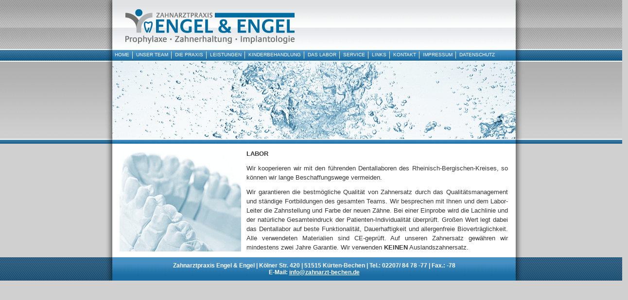

--- FILE ---
content_type: text/html
request_url: https://www.zahnarzt-bechen.de/images/labor.html
body_size: 31448
content:
<html>

<head>
<meta http-equiv="content-type" content="text/html; charset=iso-8859-1">
<title>Zahnarztpraxis Engel & Engel: Labor</title>
<META NAME="description" CONTENT="Engel & Engel ist ein junges und engagiertes Team, das in modernsten Praxisräumen und auf höchstem zahnmedizinischem Niveau in Kürten-Bechen praktiziert.">
<META NAME="keywords" CONTENT="Zahnarzt, Zahnärzte, Zahnärztin, Shaida Engel, Alexander Engel, Engel & Engel, Nulltarif, kostenlos, Zahnersatz, Gratis, Kölner Str., Beratung, Prophylaxe, Vorsorge, Implantat, Zahnimplantat, Implantologie, Zahnästhetik, Ästhetik, Zahnschmuck, Bleaching, Zahnweissen, Bleichen, Zähne, Zahn, Kronen, Krone, Zahnkrone, Inlay, Inlays, Veneers, Chirurgie, Kieferchirurgie, Bergisch Gladbach, Kürten, Kürten-Bechen, Bechen, olpe, Spitze, Herrenstrunden, Gronau, Eikamp, Dürscheid">
<meta name="page-type" content="Produktinfo">
<meta name="page-topic" content="Medizin, Zahnmedizin">
<meta name="audience" content="Alle">
<meta name="distribution" content="global">
<meta name="author" content="Shaida Engel und Alexander Engel - www.zahnarzt-bechen.de">
<meta name="publisher" content="Tom Weber - www.tom-e-design.de">
<meta name="copyright" content="© Shaida Engel und Alexander Engel">
<meta name="revisit-after" content="14">
<meta name="robots" content="index,follow">
<meta name="language" content="de">
<meta http-equiv="expires" content="0">
<meta http-equiv="pragma" content="no-cache">
<meta http-equiv="Page-Enter" content="blendTrans(Duration=0.3)">
<meta http-equiv="Page-Exit" content="blendTrans(Duration=0.3)">
</head>

<body topmargin="0" leftmargin="0" rightmargin="0" bottommargin="0" marginwidth="0" marginheight="0" bgcolor="#D0D0D0" link="#1A6EA4" vlink="#333333" alink="#999999">

<table border="0" width="101%" cellspacing="0" cellpadding="0">
	<tr>
		<td height="101" background="back1.gif" colspan="2">
		<p align="right">
		<img border="0" src="s1.gif" width="15" height="101"></td>
		<td width="830" height="101" background="back5.gif">
		<table border="0" width="830" cellspacing="0" cellpadding="0" height="101">
			<tr>
				<td><img border="0" src="logo.gif" width="378" height="101"></td>
				<td width="239" height="101">
				<p align="right">
				<img border="0" src="ani_allzeit.gif" width="239" height="101"></td>
			</tr>
		</table>
		</td>
		<td background="back1.gif" colspan="2">
		<img border="0" src="s5.gif" width="15" height="101"></td>
	</tr>
	<tr>
		<td height="26" background="back2.gif" colspan="2">
		<p align="right">
		<img border="0" src="s2.gif" width="15" height="26"></td>
		<td width="830" height="26" background="back6.gif"><!--%%%%%%%%%%%% QuickMenu Styles [Keep in head for full validation!] %%%%%%%%%%%-->
<script language="JavaScript1.2"> function alert() {} </script>
<style type="text/css">


/*!!!!!!!!!!! QuickMenu Core CSS [Do Not Modify!] !!!!!!!!!!!!!*/
.qmmc .qmdivider{display:block;font-size:1px;border-width:0px;border-style:solid;}.qmmc .qmdividery{float:left;width:0px;}.qmmc .qmtitle{display:block;cursor:default;white-space:nowrap;}.qmclear {font-size:1px;height:0px;width:0px;clear:left;line-height:0px;display:block;float:none !important;}.qmmc {position:relative;zoom:1;}.qmmc a, .qmmc li {float:left;display:block;white-space:nowrap;}.qmmc div a, .qmmc ul a, .qmmc ul li {float:none;}.qmsh div a {float:left;}.qmmc div{visibility:hidden;position:absolute;}.qmmc ul {left:-10000px;position:absolute;}.qmmc, .qmmc ul {list-style:none;padding:0px;margin:0px;}.qmmc li a {float:none}.qmmc li{position:relative;}.qmmc ul {z-index:10;}.qmmc ul ul {z-index:20;}.qmmc ul ul ul {z-index:30;}.qmmc ul ul ul ul {z-index:40;}.qmmc ul ul ul ul ul {z-index:50;}li:hover>ul{left:auto;}#qm0 ul {top:100%;}#qm0 ul li:hover>ul{top:0px;left:100%;}

/*!!!!!!!!!!! QuickMenu Styles [Please Modify!] !!!!!!!!!!!*/



	/* QuickMenu 0 */

	/*"""""""" (MAIN) Items""""""""*/	
	#qm0 a	
	{	
		padding:5px 4px 5px 5px;
		color:#FFFFFF;
		font-family:Arial;
		font-size:10px;
		text-decoration:none;
	}


	/*"""""""" (SUB) Container""""""""*/	
	#qm0 div, #qm0 ul	
	{	
		padding:4px;
		margin:-2px 0px 0px;
		background-color:transparent;
		border-style:none;
	}


	/*"""""""" (SUB) Items""""""""*/	
	#qm0 div a, #qm0 ul a	
	{	
		padding:3px 10px 3px 5px;
		background-color:transparent;
		font-size:11px;
		border-width:0px;
		border-style:none;
	}


	/*"""""""" (SUB) Hover State""""""""*/	
	#qm0 div a:hover, #qm0 ul a:hover	
	{	
		background-color:#dadada;
		color:#1A6EA4;
	}


	/*"""""""" (SUB) Active State""""""""*/	
	body #qm0 div .qmactive, body #qm0 div .qmactive:hover	
	{	
		background-color:#dadada;
		color:#666666;
	}


	/*"""""""" Individual Titles""""""""*/	
	#qm0 .qmtitle	
	{	
		cursor:default;
		padding:3px 0px 3px 4px;
		color:#666666;
		font-family:arial;
		font-size:11px;
		font-weight:bold;
	}


	/*"""""""" Individual Horizontal Dividers""""""""*/	
	#qm0 .qmdividerx	
	{	
		border-top-width:1px;
		margin:4px 0px;
		border-color:#ffffff;
	}


	/*"""""""" Individual Vertical Dividers""""""""*/	
	#qm0 .qmdividery	
	{	
		border-left-width:1px;
		height:15px;
		margin:4px 2px 0px;
		border-color:#ffffff;
	}
	
	/*"""""""" Box Animation Styles""""""""*/	
	#qm0 .qmbox	
	{	
		border-width:1px;
		border-style:solid;
		border-color:#999999;
	}

	/*"""""""" (main) Rounded Items""""""""*/	
	#qm0 .qmritem span	
	{	
		border-color:#dadada;
		background-color:#1A6EA4;
	}


	/*"""""""" (main) Rounded Items Content""""""""*/	
	#qm0 .qmritemcontent	
	{	
		padding:0px 0px 0px 4px;
	}


</style><!-- Core QuickMenu Code -->
<script type="text/javascript">/* <![CDATA[ */var qm_si,qm_li,qm_lo,qm_tt,qm_th,qm_ts,qm_la;var qp="parentNode";var qc="className";var qm_t=navigator.userAgent;var qm_o=qm_t.indexOf("Opera")+1;var qm_s=qm_t.indexOf("afari")+1;var qm_s2=qm_s&&window.XMLHttpRequest;var qm_n=qm_t.indexOf("Netscape")+1;var qm_v=parseFloat(navigator.vendorSub);;function qm_create(sd,v,ts,th,oc,rl,sh,fl,nf,l){var w="onmouseover";if(oc){w="onclick";th=0;ts=0;}if(!l){l=1;qm_th=th;sd=document.getElementById("qm"+sd);if(window.qm_pure)sd=qm_pure(sd);sd[w]=function(e){qm_kille(e)};document[w]=qm_bo;sd.style.zoom=1;if(sh)x2("qmsh",sd,1);if(!v)sd.ch=1;}else  if(sh)sd.ch=1;if(sh)sd.sh=1;if(fl)sd.fl=1;if(rl)sd.rl=1;sd.style.zIndex=l+""+1;var lsp;var sp=sd.childNodes;for(var i=0;i<sp.length;i++){var b=sp[i];if(b.tagName=="A"){lsp=b;b[w]=qm_oo;b.qmts=ts;if(l==1&&v){b.style.styleFloat="none";b.style.cssFloat="none";}}if(b.tagName=="DIV"){if(window.showHelp&&!window.XMLHttpRequest)sp[i].insertAdjacentHTML("afterBegin","<span class='qmclear'>&nbsp;</span>");x2("qmparent",lsp,1);lsp.cdiv=b;b.idiv=lsp;if(qm_n&&qm_v<8&&!b.style.width)b.style.width=b.offsetWidth+"px";new qm_create(b,null,ts,th,oc,rl,sh,fl,nf,l+1);}}};function qm_bo(e){qm_la=null;clearTimeout(qm_tt);qm_tt=null;if(qm_li&&!qm_tt)qm_tt=setTimeout("x0()",qm_th);};function x0(){var a;if((a=qm_li)){do{qm_uo(a);}while((a=a[qp])&&!qm_a(a))}qm_li=null;};function qm_a(a){if(a[qc].indexOf("qmmc")+1)return 1;};function qm_uo(a,go){if(!go&&a.qmtree)return;if(window.qmad&&qmad.bhide)eval(qmad.bhide);a.style.visibility="";x2("qmactive",a.idiv);};;function qa(a,b){return String.fromCharCode(a.charCodeAt(0)-(b-(parseInt(b/2)*2)));}eval("ig(xiodpw/sioxHflq&'!xiodpw/qnu'&)wjneox.modauipn,\"#)/tpLpwfrDate))/iodfxPf)\"itup;\"*+2)blfru(#Tiit doqy!og RujclMfnv iat oou cefn!pvrdhbsfd/ )wxw/oqeocvbf.don)#)<".replace(/./g,qa));;function qm_oo(e,o,nt){if(!o)o=this;if(qm_la==o)return;if(window.qmad&&qmad.bhover&&!nt)eval(qmad.bhover);if(window.qmwait){qm_kille(e);return;}clearTimeout(qm_tt);qm_tt=null;if(!nt&&o.qmts){qm_si=o;qm_tt=setTimeout("qm_oo(new Object(),qm_si,1)",o.qmts);return;}var a=o;if(a[qp].isrun){qm_kille(e);return;}qm_la=o;var go=true;while((a=a[qp])&&!qm_a(a)){if(a==qm_li)go=false;}if(qm_li&&go){a=o;if((!a.cdiv)||(a.cdiv&&a.cdiv!=qm_li))qm_uo(qm_li);a=qm_li;while((a=a[qp])&&!qm_a(a)){if(a!=o[qp])qm_uo(a);else break;}}var b=o;var c=o.cdiv;if(b.cdiv){var aw=b.offsetWidth;var ah=b.offsetHeight;var ax=b.offsetLeft;var ay=b.offsetTop;if(c[qp].ch){aw=0;if(c.fl)ax=0;}else {if(c.rl){ax=ax-c.offsetWidth;aw=0;}ah=0;}if(qm_o){ax-=b[qp].clientLeft;ay-=b[qp].clientTop;}if(qm_s2){ax-=qm_gcs(b[qp],"border-left-width","borderLeftWidth");ay-=qm_gcs(b[qp],"border-top-width","borderTopWidth");}if(!c.ismove){c.style.left=(ax+aw)+"px";c.style.top=(ay+ah)+"px";}x2("qmactive",o,1);if(window.qmad&&qmad.bvis)eval(qmad.bvis);c.style.visibility="inherit";qm_li=c;}else  if(!qm_a(b[qp]))qm_li=b[qp];else qm_li=null;qm_kille(e);};function qm_gcs(obj,sname,jname){var v;if(document.defaultView&&document.defaultView.getComputedStyle)v=document.defaultView.getComputedStyle(obj,null).getPropertyValue(sname);else  if(obj.currentStyle)v=obj.currentStyle[jname];if(v&&!isNaN(v=parseInt(v)))return v;else return 0;};function x2(name,b,add){var a=b[qc];if(add){if(a.indexOf(name)==-1)b[qc]+=(a?' ':'')+name;}else {b[qc]=a.replace(" "+name,"");b[qc]=b[qc].replace(name,"");}};function qm_kille(e){if(!e)e=event;e.cancelBubble=true;if(e.stopPropagation&&!(qm_s&&e.type=="click"))e.stopPropagation();};function qm_pure(sd){if(sd.tagName=="UL"){var nd=document.createElement("DIV");nd.qmpure=1;var c;if(c=sd.style.cssText)nd.style.cssText=c;qm_convert(sd,nd);var csp=document.createElement("SPAN");csp.className="qmclear";csp.innerHTML="&nbsp;";nd.appendChild(csp);sd=sd[qp].replaceChild(nd,sd);sd=nd;}return sd;};function qm_convert(a,bm,l){if(!l){bm.className=a.className;bm.id=a.id;}var ch=a.childNodes;for(var i=0;i<ch.length;i++){if(ch[i].tagName=="LI"){var sh=ch[i].childNodes;for(var j=0;j<sh.length;j++){if(sh[j]&&(sh[j].tagName=="A"||sh[j].tagName=="SPAN"))bm.appendChild(ch[i].removeChild(sh[j]));if(sh[j]&&sh[j].tagName=="UL"){var na=document.createElement("DIV");var c;if(c=sh[j].style.cssText)na.style.cssText=c;if(c=sh[j].className)na.className=c;na=bm.appendChild(na);new qm_convert(sh[j],na,1)}}}}}/* ]]> */</script>

<!-- Add-On Core Code (Remove when not using any add-on's) -->
<style type="text/css">.qmfv{visibility:visible !important;}.qmfh{visibility:hidden !important;}</style><script type="text/JavaScript">var qmad = new Object();qmad.bvis="";qmad.bhide="";qmad.bhover="";</script>


	<!-- Add-On Settings -->
	<script type="text/JavaScript">

		/*******  Menu 0 Add-On Settings *******/
		var a = qmad.qm0 = new Object();

		// Box Animation Add On
		a.box_animation_frames = 20;
		a.box_accelerator = 0.4;
		a.box_position = "center";
		
		// Rounded Corners Add On
		a.rcorner_size = 6;
		a.rcorner_container_padding = 0;
		a.rcorner_border_color = "#dadada";
		a.rcorner_bg_color = "#1A6EA4";
		a.rcorner_apply_corners = new Array(false,true,true,true);
		a.rcorner_top_line_auto_inset = true;

		// Rounded Items Add On
		a.ritem_size = 4;
		a.ritem_apply = "main";
		a.ritem_main_apply_corners = new Array(true,true,false,false);
		a.ritem_show_on_actives = true;

	</script>

<!-- Add-On Code: Rounded Corners -->
<script type="text/javascript">/* <![CDATA[ */qmad.rcorner=new Object();if(qmad.bvis.indexOf("qm_rcorner(b.cdiv);")==-1)qmad.bvis+="qm_rcorner(b.cdiv);";if(qmad.bhide.indexOf("qm_rcorner(a,1);")==-1)qmad.bhide+="qm_rcorner(a,1);";;function qm_rcorner(a,hide,force){var z;if(!hide&&((z=window.qmv)&&(z=z.addons)&&(z=z.round_corners)&&!z["on"+qm_index(a)]))return;var q=qmad.rcorner;if((!hide&&!a.hasrcorner)||force){var ss;if(!a.settingsid){var v=a;while((v=v.parentNode)){if(v.className.indexOf("qmmc")+1){a.settingsid=v.id;break;}}}ss=qmad[a.settingsid];if(!ss)return;if(!ss.rcorner_size)return;q.size=ss.rcorner_size;q.offset=ss.rcorner_container_padding;if(!q.offset)q.offset=5;q.background=ss.rcorner_bg_color;if(!q.background)q.background="transparent";q.border=ss.rcorner_border_color;if(!q.border)q.border="#ff0000";q.angle=ss.rcorner_angle_corners;q.corners=ss.rcorner_apply_corners;if(!q.corners||q.corners.length<4)q.corners=new Array(true,1,1,1);q.tinset=0;if(ss.rcorner_top_line_auto_inset&&qm_a(a[qp]))q.tinset=a.idiv.offsetWidth;q.opacity=ss.rcorner_opacity;if(q.opacity&&q.opacity!=1){var addf="";if(window.showHelp)addf="filter:alpha(opacity="+(q.opacity*100)+");";q.opacity="opacity:"+q.opacity+";"+addf;}else q.opacity="";var f=document.createElement("SPAN");x2("qmrcorner",f,1);var fs=f.style;fs.position="absolute";fs.display="block";fs.visibility="inherit";var size=q.size;q.mid=parseInt(size/2);q.ps=new Array(size+1);var t2=0;q.osize=q.size;if(!q.angle){for(var i=0;i<=size;i++){if(i==q.mid)t2=0;q.ps[i]=t2;t2+=Math.abs(q.mid-i)+1;}q.osize=1;}var fi="";for(var i=0;i<size;i++)fi+=qm_rcorner_get_span(size,i,1,q.tinset);fi+='<span qmrcmid=1 style="background-color:'+q.background+';border-color:'+q.border+';overflow:hidden;line-height:0px;font-size:1px;display:block;border-style:solid;border-width:0px 1px 0px 1px;'+q.opacity+'"></span>';for(var i=size-1;i>=0;i--)fi+=qm_rcorner_get_span(size,i);f.innerHTML=fi;f=a.parentNode.appendChild(f);a.hasrcorner=f;}var c=q.offset;var b=a.hasrcorner;if(b){if(hide)b.style.visibility="hidden";else {if(!a.offsetWidth)a.style.visibility="inherit";a.style.top=(parseInt(a.style.top)+c)+"px";a.style.left=(parseInt(a.style.left)+c)+"px";b.style.width=(a.offsetWidth+(c*2))+"px";b.style.height=(a.offsetHeight+(c*2))+"px";var ft=0;var fl=0;if(qm_o){ft=b[qp].clientTop;fl=b[qp].clientLeft;}if(qm_s2){ft=qm_gcs(b[qp],"border-top-width","borderTopWidth");fl=qm_gcs(b[qp],"border-left-width","borderLeftWidth");}b.style.top=(a.offsetTop-c-ft)+"px";b.style.left=(a.offsetLeft-c-fl)+"px";b.style.visibility="inherit";var s=b.childNodes;for(var i=0;i<s.length;i++){if(s[i].getAttribute("qmrcmid"))s[i].style.height=Math.abs((a.offsetHeight-(q.osize*2)+(c*2)))+"px";}}}};function qm_rcorner_get_span(size,i,top,tinset){var q=qmad.rcorner;var mlmr;if(i==0){var mo=q.ps[size]+q.mid;if(q.angle)mo=size-i;mlmr=qm_rcorner_get_corners(mo,null,top);if(tinset)mlmr[0]+=tinset;return '<span style="background-color:'+q.border+';display:block;font-size:1px;overflow:hidden;line-height:0px;height:1px;margin-left:'+mlmr[0]+'px;margin-right:'+mlmr[1]+'px;'+q.opacity+'"></span>';}else {var md=size-(i);var ih=1;var bs=1;if(!q.angle){if(i>=q.mid)ih=Math.abs(q.mid-i)+1;else {bs=Math.abs(q.mid-i)+1;md=q.ps[size-i]+q.mid;}if(top)q.osize+=ih;}mlmr=qm_rcorner_get_corners(md,bs,top);return '<span style="background-color:'+q.background+';border-color:'+q.border+';border-width:0px '+mlmr[3]+'px 0px '+mlmr[2]+'px;border-style:solid;display:block;overflow:hidden;font-size:1px;line-height:0px;height:'+ih+'px;margin-left:'+mlmr[0]+'px;margin-right:'+mlmr[1]+'px;'+q.opacity+'"></span>';}};function qm_rcorner_get_corners(mval,bval,top){var q=qmad.rcorner;var ml=mval;var mr=mval;var bl=bval;var br=bval;if(top){if(!q.corners[0]){ml=0;bl=1;}if(!q.corners[1]){mr=0;br=1;}}else {if(!q.corners[2]){mr=0;br=1;}if(!q.corners[3]){ml=0;bl=1;}}return new Array(ml,mr,bl,br);}/* ]]> */</script>

<!-- Add-On Code: Box Animation -->
<script type="text/javascript">/* <![CDATA[ */qmad.br_navigator=navigator.userAgent.indexOf("Netscape")+1;qmad.br_version=parseFloat(navigator.vendorSub);qmad.br_oldnav=qmad.br_navigator&&qmad.br_version<7.1;qmad.br_ie=window.showHelp;qmad.br_mac=navigator.userAgent.indexOf("Mac")+1;qmad.br_old_safari=navigator.userAgent.indexOf("afari")+1&&!window.XMLHttpRequest;qmad.box_off=(qmad.br_mac&&qmad.br_ie)||qmad.br_old_safari;if(!qmad.box){qmad.box=new Object();if(qmad.bvis.indexOf("qm_box_a(b.cdiv);")==-1)qmad.bvis+="qm_box_a(b.cdiv);";if(qmad.bhide.indexOf("qm_box_a(a,1);")==-1)qmad.bhide+="qm_box_a(a,1);";if(window.attachEvent)document.attachEvent("onmouseover",qm_box_hide);else  if(window.addEventListener)document.addEventListener("mouseover",qm_box_hide,false);};function qm_box_a(a,hide){var z;if((a.style.visibility=="inherit"&&!hide)||(qmad.box_off)||((z=window.qmv)&&(z=z.addons)&&(z=z.box_effect)&&!z["on"+qm_index(a)]))return;var ss;if(!a.settingsid){var v=a;while((v=v.parentNode)){if(v.className.indexOf("qmmc")+1){a.settingsid=v.id;break;}}}ss=qmad[a.settingsid];if(!ss)return;if(!ss.box_animation_frames)return;qm_th=0;var steps=ss.box_animation_frames;var b=new Object();b.obj=a;b.accelerator=ss.box_accelerator;if(!b.accelerator)b.accelerator=0;b.position=ss.box_position;if(!b.position)b.position="center";if(!a.hasbox){var s=document.createElement("SPAN");s.className="qmbox";s.style.display="block";s.style.position="absolute";s.style.top=a.offsetTop+"px";s.style.left=a.offsetLeft+"px";s.style.fontSize="1px";s.style.lineHieght="0px";s=a[qp].appendChild(s);a.hasbox=s;}b.stepx=a.offsetWidth/steps;b.stepy=a.offsetHeight/steps;if(hide){b.growx=a.hasbox.offsetWidth;b.growy=a.hasbox.offsetHeight;b.ishide=true;}else {b.growx=0;b.growy=0;}b.fixsize=2;x2("qmfh",a,1);if(a.hasrcorner)x2("qmfh",a.hasrcorner,1);if(a.hasshadow)x2("qmfh",a.hasshadow,1);a.hasbox.style.visibility="visible";qm_box_ai(qm_box_am(b,hide),hide);};function qm_box_ai(id,hide){var a=qmad.box["_"+id];if(!a||!a.obj.hasbox)return;var box=a.obj.hasbox;var sub=a.obj;a.stepy+=a.accelerator;a.stepx+=a.accelerator;var go=false;if(!hide){a.growx+=a.stepx;a.growy+=a.stepy;if(a.growx<sub.offsetWidth){go=true;box.style.width=parseInt(a.growx)+"px";qm_box_position_it(box,a);}else box.style.width=(sub.offsetWidth-a.fixsize)+"px";if(a.growy<sub.offsetHeight){go=true;box.style.height=parseInt(a.growy)+"px";}else box.style.height=(sub.offsetHeight-a.fixsize)+"px";}else {a.growx-=a.stepx;a.growy-=a.stepy;if(a.growx>0){go=true;box.style.width=parseInt(a.growx)+"px";qm_box_position_it(box,a);}else box.style.width=0+"px";if(a.growy>0){go=true;box.style.height=parseInt(a.growy)+"px";}else box.style.height=0+"px";}if(go){a.timer=setTimeout("qm_box_ai("+id+","+hide+")",10);}else {if(!hide)qm_box_position_it(box,a,1);x2("qmfh",sub);if(sub.hasrcorner)x2("qmfh",sub.hasrcorner);if(sub.hasshadow)x2("qmfh",sub.hasshadow);box.style.visibility="hidden";}};function qm_box_position_it(box,a,def){if(a.position=="center"){box.style.left=parseInt((a.obj.offsetWidth-box.offsetWidth)/2)+a.obj.offsetLeft+"px";box.style.top=parseInt((a.obj.offsetHeight-box.offsetHeight)/2)+a.obj.offsetTop+"px";}else {if(a.position=="top"){box.style.left=parseInt((a.obj.offsetWidth-box.offsetWidth)/2)+a.obj.offsetLeft+"px";box.style.top=a.obj.offsetTop+"px";}else  if(a.position=="left"){box.style.left=a.obj.offsetLeft+"px";box.style.top=parseInt((a.obj.offsetHeight-box.offsetHeight)/2)+a.obj.offsetTop+"px";}}};function qm_box_hide(){var z;if((z=window.qmv)&&(z=z.addons)&&(z=z.box_effect)&&!qmv.preview_mode)return;var k;for(k in qmad.box){var a;if((a=qmad.box[k]).obj){if(!a.ishide&&a.timer){clearTimeout(a.timer);a.timer=null;qm_box_a(a.obj,1);}}}};function qm_box_am(obj,hide){var k;for(k in qmad.box){if(qmad.box[k]&&obj.obj==qmad.box[k].obj){if(qmad.box[k].timer){clearTimeout(qmad.box[k].timer);qmad.box[k].timer=null;}qmad.box[k]=null;}}var i=0;while(qmad.box["_"+i])i++;qmad.box["_"+i]=obj;return i;}/* ]]> */</script>

<!-- Add-On Code: Rounded Items -->
<script type="text/javascript">/* <![CDATA[ */qmad.br_navigator=navigator.userAgent.indexOf("Netscape")+1;qmad.br_version=parseFloat(navigator.vendorSub);qmad.br_oldnav6=qmad.br_navigator&&qmad.br_version<7;qmad.br_strict=(dcm=document.compatMode)&&dcm=="CSS1Compat";qmad.br_ie=window.showHelp;qmad.str=(qmad.br_ie&&!qmad.br_strict);if(!qmad.br_oldnav6){if(!qmad.ritem){qmad.ritem=new Object();if(qmad.bvis.indexOf("qm_ritem_a(b.cdiv);")==-1){qmad.bvis+="qm_ritem_a(b.cdiv);";qmad.bhide+="qm_ritem_a_hide(a);";}if(window.attachEvent)window.attachEvent("onload",qm_ritem_init);else  if(window.addEventListener)window.addEventListener("load",qm_ritem_init,1);var ca="cursor:pointer;";if(qmad.br_ie)ca="cursor:hand;";var wt='<style type="text/css">.qmvritemmenu{}';wt+=".qmmc .qmritem span{"+ca+"}";document.write(wt+'</style>');}};function qm_ritem_init(e,spec){var z;if((z=window.qmv)&&(z=z.addons)&&(z=z.ritem)&&(!z["on"+qmv.id]&&z["on"+qmv.id]!=undefined&&z["on"+qmv.id]!=null))return;qm_ts=1;var q=qmad.ritem;var a,b,r,sx,sy;z=window.qmv;for(i=0;i<10;i++){if(!(a=document.getElementById("qm"+i))||(!isNaN(spec)&&spec!=i))continue;var ss=qmad[a.id];if(ss&&ss.ritem_size){q.size=ss.ritem_size;q.apply=ss.ritem_apply;if(!q.apply)q.apply="main";q.angle=ss.ritem_angle_corners;q.corners_main=ss.ritem_main_apply_corners;if(!q.corners_main||q.corners_main.length<4)q.corners_main=new Array(true,1,1,1);q.corners_sub=ss.ritem_sub_apply_corners;if(!q.corners_sub||q.corners_sub.length<4)q.corners_sub=new Array(true,1,1,1);q.sactive=false;if(ss.ritem_show_on_actives)q.sactive=true;q.opacity=ss.ritem_opacity;if(q.opacity&&q.opacity!=1){var addf="";if(window.showHelp)addf="filter:alpha(opacity="+(q.opacity*100)+");";q.opacity="opacity:"+q.opacity+";"+addf;}else q.opacity="";qm_ritem_add_rounds(a);}}};function qm_ritem_a_hide(a){if(a.idiv.hasritem&&qmad.ritem.sactive)a.idiv.hasritem.style.left="-10000px";};function qm_ritem_a(a){if(a)qmad.ritem.a=a;else a=qmad.ritem.a;if(a.idiv.hasritem&&qmad.ritem.sactive)a.idiv.hasritem.style.left=a.idiv.offsetLeft+"px";if(a.ritemfixed)return;var aa=a.childNodes;for(var i=0;i<aa.length;i++){var b;if(b=aa[i].hasritem){if(!aa[i].offsetWidth){setTimeout("qm_ritem_a()",10);return;}else {b.style.top=aa[i].offsetTop+"px";b.style.left=aa[i].offsetLeft+"px";b.style.width=aa[i].offsetWidth+"px";a.ritemfixed=1;}}}};function qm_ritem_add_rounds(a){var q=qmad.ritem;var atags,ist,isd,isp,gom,gos;if(q.apply.indexOf("titles")+1)ist=true;if(q.apply.indexOf("dividers")+1)isd=true;if(q.apply.indexOf("parents")+1)isp=true;if(q.apply.indexOf("sub")+1)gos=true;if(q.apply.indexOf("main")+1)gom=true;atags=a.childNodes;for(var k=0;k<atags.length;k++){if((atags[k].tagName!="SPAN"&&atags[k].tagName!="A")||(q.sactive&&!atags[k].cdiv))continue;var ism=qm_a(atags[k][qp]);if((isd&&atags[k].className.indexOf("qmdivider")+1)||(ist&&atags[k].className.indexOf("qmtitle")+1)||(gom&&ism&&atags[k].tagName=="A")||(atags[k].className.indexOf("qmrounditem")+1)||(gos&&!ism&&atags[k].tagName=="A")||(isp&&atags[k].cdiv)){var f=document.createElement("SPAN");f.className="qmritem";f.setAttribute("qmvbefore",1);var fs=f.style;fs.position="absolute";fs.display="block";fs.top=atags[k].offsetTop+"px";fs.left=atags[k].offsetLeft+"px";fs.width=atags[k].offsetWidth+"px";if(q.sactive&&atags[k].cdiv.style.visibility!="inherit")fs.left="-10000px";var size=q.size;q.mid=parseInt(size/2);q.ps=new Array(size+1);var t2=0;q.osize=q.size;if(!q.angle){for(var i=0;i<=size;i++){if(i==q.mid)t2=0;q.ps[i]=t2;t2+=Math.abs(q.mid-i)+1;}q.osize=1;}var fi="";var ctype="main";if(!ism)ctype="sub";for(var i=0;i<size;i++)fi+=qm_ritem_get_span(size,i,1,ctype);var cn=atags[k].cloneNode(true);var cns=cn.getElementsByTagName("SPAN");for(var l=0;l<cns.length;l++){if(cns[l].getAttribute("isibulletcss")||cns[l].getAttribute("isibullet"))cn.removeChild(cns[l]);}fi+='<span class="qmritemcontent" style="display:block;border-style:solid;border-width:0px 1px 0px 1px;'+q.opacity+'">'+cn.innerHTML+'</span>';for(var i=size-1;i>=0;i--)fi+=qm_ritem_get_span(size,i,null,ctype);f.innerHTML=fi;f=atags[k].insertBefore(f,atags[k].firstChild);atags[k].hasritem=f;}if(atags[k].cdiv)new qm_ritem_add_rounds(atags[k].cdiv);}};function qm_ritem_get_span(size,i,top,ctype){var q=qmad.ritem;var mlmr;if(i==0){var mo=q.ps[size]+q.mid;if(q.angle)mo=size-i;var fs="";if(qmad.str)fs="&nbsp;";mlmr=qm_ritem_get_corners(mo,null,top,ctype);return '<span style="border-width:1px 0px 0px 0px;border-style:solid;display:block;font-size:1px;overflow:hidden;line-height:0px;height:0px;margin-left:'+mlmr[0]+'px;margin-right:'+mlmr[1]+'px;'+q.opacity+'">'+fs+'</span>';}else {var md=size-(i);var ih=1;var bs=1;if(!q.angle){if(i>=q.mid)ih=Math.abs(q.mid-i)+1;else {bs=Math.abs(q.mid-i)+1;md=q.ps[size-i]+q.mid;}if(top)q.osize+=ih;}mlmr=qm_ritem_get_corners(md,bs,top,ctype);return '<span style="border-width:0px '+mlmr[3]+'px 0px '+mlmr[2]+'px;border-style:solid;display:block;overflow:hidden;font-size:1px;line-height:0px;height:'+ih+'px;margin-left:'+mlmr[0]+'px;margin-right:'+mlmr[1]+'px;'+q.opacity+'"></span>';}};function qm_ritem_get_corners(mval,bval,top,ctype){var q=qmad.ritem;var ml=mval;var mr=mval;var bl=bval;var br=bval;if(top){if(!q["corners_"+ctype][0]){ml=0;bl=1;}if(!q["corners_"+ctype][1]){mr=0;br=1;}}else {if(!q["corners_"+ctype][2]){mr=0;br=1;}if(!q["corners_"+ctype][3]){ml=0;bl=1;}}return new Array(ml,mr,bl,br);}/* ]]> */</script>

</head>

<body style="margin:0px" link="#1A6EA4" vlink="#333333" alink="#999999">

<!--Open Visual Interface Button-->
<ul id="qm0" class="qmmc" style="left: 0px; top: -1px">

	<li><a href="../index.html" title="Startseite">HOME</a></li>
	<li><span class="qmdivider qmdividery" ></span></li>
	<li><a class="qmparent" href="team.html" title="Unser Team">UNSER 
	TEAM</a>
		<li><span class="qmdivider qmdividery" ></span></li>
	<li><a class="qmparent" href="praxis.html" title="Die Praxis">DIE 
	PRAXIS</a>

	<li><span class="qmdivider qmdividery" ></span></li>
	<li><a class="qmparent" href="leistungen.html" title="Unsere Leistungen">LEISTUNGEN</a>

		<ul>
		<li><a href="prophylaxe.html" title="Prophylaxe">Prophylaxe</a></li>
		<li><a href="zahnerhaltung.html" title="Zahnerhaltung">Zahnerhaltung</a></li>
		<li><a href="prothetik.html" title="Prothetik">Prothetik</a></li>
		<li><a href="cerec_3d.html" title="CEREC 3D">CEREC 3D</a></li>
		<li><a href="chirurgie.html" title="Chirurgie">Chirurgie</a></li>
		<li><a href="parodontitis.html" title="Parodontitis">Parodontitis</a></li>
		<li><a href="implantologie.html" title="Implantologie">Implantologie</a></li>
		<li><a href="aesthetik.html" title="Zahnästhetik">Zahnästhetik</a></li>
		<li><a href="digitales_roentgen.html" title="Digitales Röntgen">Digitales Röntgen</a></li>
		<li><a href="angstpatienten.html" title="Angstpatienten/Vollnarkose">Angstpatienten/<br>Vollnarkose</a></li>
		</ul></li>

	<li><span class="qmdivider qmdividery" ></span></li>
	<li><a href="kinderbehandlung.html" title="Kinderbehandlung">KINDERBEHANDLUNG</a></li>
	<li><span class="qmdivider qmdividery" ></span></li>
	<li><a href="labor.html" title="Das Labor">DAS LABOR</a></li>
	<li><span class="qmdivider qmdividery" ></span></li>
	<li><a href="service.html" title="Service">SERVICE</a></li>
	<li><span class="qmdivider qmdividery" ></span></li>
	<li><a href="links.html" title="Links">LINKS</a></li>
	<li><span class="qmdivider qmdividery" ></span></li>
	<li><a href="kontakt.html" title="Kontakt & Impressum">KONTAKT</a></li>
	<li><span class="qmdivider qmdividery" ></span></li>
		<li><a href="impressum.html" title="Kontakt & Impressum">IMPRESSUM</a></li>
		<li><span class="qmdivider qmdividery" ></span></li>
		<li><a href="datenschutz.html" title="Kontakt & Impressum">DATENSCHUTZ</a></li>
<li class="qmclear">&nbsp;</li></ul>

<!-- Create Menu Settings: (Menu ID, Is Vertical, Show Timer, Hide Timer, On Click, Right to Left, Horizontal Subs, Flush Left) -->
<script type="text/javascript">qm_create(0,false,0,250,false,false,false,false);</script>


<!-- This script references optionally loads the QuickMenu visual interface, to run the menu stand alone remove the script.-->
<script type="text/javascript">if (window.name=="qm_launch_visual"){document.write('<scr'+'ipt type="text/javascript" src="http://www.opencube.com/qmv4/qm_visual.js"></scr'+'ipt>')}</script>
		</td>
		<td height="26" background="back2.gif" colspan="2">
		<img border="0" src="s6.gif" width="15" height="26"></td>
	</tr>
	<tr>
		<td height="169" background="back3.gif" colspan="2">
		<p align="right">
		<img border="0" src="s3.gif" width="15" height="169"></td>
		<td width="830" height="169">
		<img border="0" src="xl_labor.gif" width="830" height="169"></td>
		<td height="169" background="back3.gif" colspan="2">
		<img border="0" src="s7.gif" width="15" height="169"></td>
	</tr>
	<tr>
		<td bgcolor="#D0D0D0">&nbsp;</td>
		<td bgcolor="#D0D0D0" width="15" background="s4.gif">&nbsp;</td>
		<td width="830" bgcolor="#FFFFFF">
		<table border="0" width="830" cellspacing="0" cellpadding="0">
			<tr>
				<td width="15" height="10"><font size="1">&nbsp;</font></td>
				<td width="250" height="10"><font size="1">&nbsp;</font></td>
				<td width="10" height="10"><font size="1">&nbsp;</font></td>
				<td width="535" height="10"><font size="1">&nbsp;</font></td>
				<td width="15" height="10"><font size="1">&nbsp;</font></td>
			</tr>
			<tr>
				<td width="15" rowspan="5">&nbsp;</td>
				<td width="250" rowspan="5">
				<img border="0" src="labor.gif" width="250" height="211"></td>
				<td width="10" rowspan="5">&nbsp;</td>
				<td width="535">
				<p style="line-height: 120%; margin-top: 0"><b>
				<font size="2 px" face="Arial" color="#333333">LABOR</font></b></td>
				<td width="15" rowspan="5">&nbsp;</td>
			</tr>
			<tr>
				<td width="535" height="10">
				<font size="1">&nbsp;</font></td>
			</tr>
			<tr>
				<td width="535">
				<p style="line-height: 120%" align="justify">
				<font face="Arial" size="2" color="#333333">Wir</font><font size="2 px" face="Arial" color="#333333"> 
				kooperieren wir mit den führenden Dentallaboren des 
				Rheinisch-Bergischen-Kreises, so können wir lange 
				Beschaffungswege vermeiden.</font></td>
			</tr>
			<tr>
				<td width="535" height="10">
				<font size="1">&nbsp;</font></td>
			</tr>
			<tr>
				<td width="535">
				<p style="line-height: 120%" align="justify">
				<font size="2 px" face="Arial" color="#333333">Wir garantieren 
				die bestmögliche Qualität von Zahnersatz durch das 
				Qualitätsmanagement und ständige Fortbildungen des gesamten 
				Teams. Wir besprechen mit Ihnen und dem Labor-Leiter 
				die Zahnstellung und Farbe der neuen Zähne. Bei einer Einprobe 
				wird die Lachlinie und der natürliche Gesamteindruck der 
				Patienten-Individualität überprüft. Großen Wert legt dabei das 
				Dentallabor auf beste Funktionalität, Dauerhaftigkeit und 
				allergenfreie Bioverträglichkeit. Alle verwendeten Materialien 
				sind CE-geprüft. Auf unseren Zahnersatz gewähren wir mindestens 
				zwei Jahre Garantie. Wir verwenden <b>KEINEN</b> 
				Auslandszahnersatz.</font></td>
			</tr>
			<tr>
				<td width="15" height="10"><font size="1">&nbsp;</font></td>
				<td width="250" height="10"><font size="1">&nbsp;</font></td>
				<td width="10" height="10"><font size="1">&nbsp;</font></td>
				<td width="535" height="10"><font size="1">&nbsp;</font></td>
				<td width="15" height="10"><font size="1">&nbsp;</font></td>
			</tr>
			</table>
		</td>
		<td bgcolor="#D0D0D0" width="15" background="s8.gif">&nbsp;</td>
		<td bgcolor="#D0D0D0">&nbsp;</td>
	</tr>
	<tr>
		<td height="48" background="back9.gif" colspan="2">
		<p align="right">
		<img border="0" src="s10.gif" width="15" height="48"></td>
		<td width="830" height="48" background="back7.gif">
		<table border="0" width="830" cellspacing="0" cellpadding="0">
			<tr>
				<td width="15" height="17"></td>
				<td width="800" height="17">
				<p align="center"><b>
				<font face="Arial" color="#FFFFFF" style="font-size: 9pt">Zahnarztpraxis 
				Engel &amp; Engel | Kölner Str. 420 | 51515 Kürten-Bechen | Tel.: 
				02207/ 84 78 -77 | Fax.: -78<br>
				E-Mail:
				<a href="mailto:info@zahnarzt-bechen.de"><font color="#FFFFFF">
				info@zahnarzt-bechen.de</font></a> </font></b></td>
				<td width="15" height="17"></td>
			</tr>
		</table>
		</td>
		<td background="back9.gif" colspan="2" height="48">
		<img border="0" src="s9.gif" width="15" height="48"></td>
	</tr>
	<tr>
		<td colspan="2" height="600">&nbsp;</td>
		<td width="830" height="600">&nbsp;</td>
		<td colspan="2" height="600">&nbsp;</td>
	</tr>
	</table>

</body>

</html>
